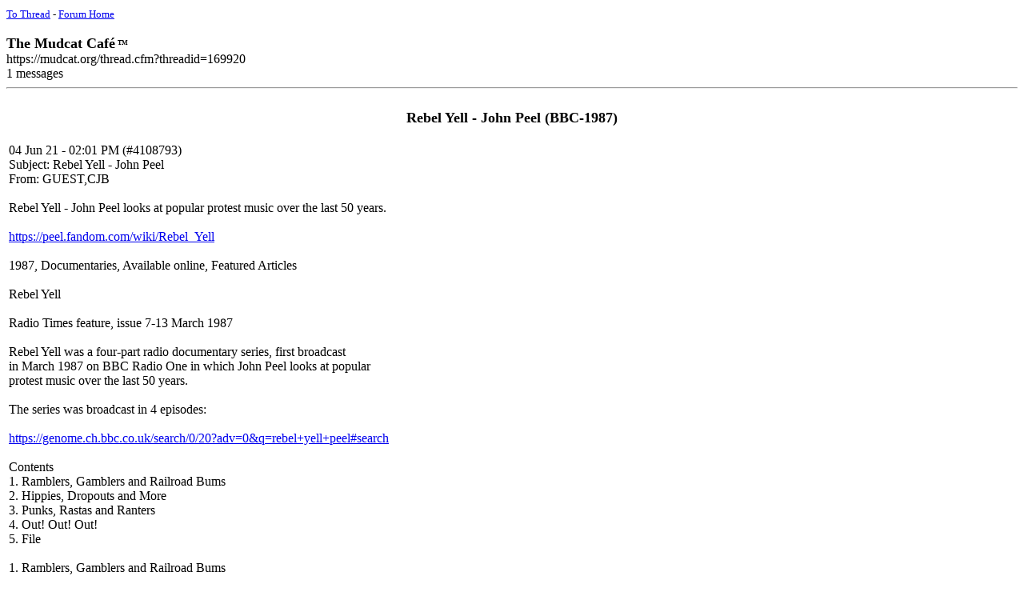

--- FILE ---
content_type: text/html;charset=utf-8
request_url: https://mudcat.org/thread_pf.cfm?threadid=169920
body_size: 4183
content:
 




<!doctype html>
<!-- Google tag (gtag.js) -->
<script async src="https://www.googletagmanager.com/gtag/js?id=G-DWTW13XX5K"></script>
<script>
  window.dataLayer = window.dataLayer || [];
  function gtag(){dataLayer.push(arguments);}
  gtag('js', new Date());

  gtag('config', 'G-DWTW13XX5K');

</script>

 


<meta name="google-site-verification" content="sT7kGXDGhreoc_td4BPm0-9x9ryxBhY84YaDvyGafzY" />

<!-- <meta name="viewport" content="width=device-width, initial-scale=1"> -->

<meta http-equiv="Content-Type" content="text/html; charset=utf-8" />


<!-- Google tag (gtag.js) -->
<script async src="https://www.googletagmanager.com/gtag/js?id=G-V87ZH9Q3H1"></script>
<script>
  window.dataLayer = window.dataLayer || [];
  function gtag(){dataLayer.push(arguments);}
  gtag('js', new Date());

  gtag('config', 'G-V87ZH9Q3H1');
</script>








<!-- removed stuff -->




<script type="text/javascript">
var _gaq = _gaq || [];
_gaq.push(['_setAccount', 'UA-2867765-1']);
_gaq.push(['_trackPageview']);
(function() {
var ga = document.createElement('script'); ga.type = 'text/javascript'; ga.async = true; 

ga.src = ('https:' == document.location.protocol ? 'https://' : 'http://') + 'stats.g.doubleclick.net/dc.js';

var s = document.getElementsByTagName('script')[0]; s.parentNode.insertBefore(ga, s);
})();
</script>

<!-- no ads for members -->


<!-- Google AdSense Auto ads code -->

<script async src="https://pagead2.googlesyndication.com/pagead/js/adsbygoogle.js"></script>
<script>
     (adsbygoogle = window.adsbygoogle || []).push({
          google_ad_client: "ca-pub-8949422757641224",
          enable_page_level_ads: true
     });
</script>



<!-- Google tag (gtag.js) -->
<script async src="https://www.googletagmanager.com/gtag/js?id=G-V87ZH9Q3H1"></script>
<script>
  window.dataLayer = window.dataLayer || [];
  function gtag(){dataLayer.push(arguments);}
  gtag('js', new Date());

  gtag('config', 'G-V87ZH9Q3H1');
</script>

<HTML>



<HEAD>
	<META NAME="ROBOTS" CONTENT="NOINDEX,NOFOLLOW" />
    <meta http-equiv="googlebot" content="noindex,nofollow,nosnippet" />


		<TITLE>Rebel Yell - John Peel (BBC-1987)</TITLE>
	
</HEAD>

<BODY BGCOLOR="#FFFFFF"><A NAME="top"></A>


<font size="-1"><a href="https://mudcat.org/thread.cfm?threadid=169920&messages=1">To Thread</a> - <a href="https://mudcat.org">Forum Home</a></font><br><br>

<b><font size="+1">The Mudcat Caf&eacute</font><font size="-3"> <sup>TM</sup></font></b><br>
https://mudcat.org/thread.cfm?threadid=169920<br>
1 messages
<hr><br>
<center><b><font size=+1>Rebel Yell - John Peel (BBC-1987)</font></b></center>

<BR>



<TABLE BORDER="0" WIDTH="100%"><TR><TD>

04 Jun 21 - 02:01 PM (#4108793)<br>
Subject: Rebel Yell - John Peel<BR>
From: GUEST,CJB<BR>
<BR>
Rebel Yell - John Peel looks at popular protest music over the last 50 years.<br>  <br>  <a href="https://peel.fandom.com/wiki/Rebel_Yell">https://peel.fandom.com/wiki/Rebel_Yell</a><br>  <br>  1987, Documentaries, Available online, Featured Articles<br>  <br>  Rebel Yell<br>  <br>  Radio Times feature, issue 7-13 March 1987<br>  <br>  Rebel Yell was a four-part radio documentary series, first broadcast<br>  in March 1987 on BBC Radio One in which John Peel looks at popular<br>  protest music over the last 50 years.<br>  <br>  The series was broadcast in 4 episodes:<br>  <br>  <a href="https://genome.ch.bbc.co.uk/search/0/20?adv=0&q=rebel+yell+peel#search">https://genome.ch.bbc.co.uk/search/0/20?adv=0&q=rebel+yell+peel#search</a><br>  <br>  Contents<br>  1. Ramblers, Gamblers and Railroad Bums<br>  2. Hippies, Dropouts and More<br>  3. Punks, Rastas and Ranters<br>  4. Out! Out! Out!<br>  5. File<br>  <br>  1. Ramblers, Gamblers and Railroad Bums<br>  Episode 1 takes in the early pioneers such as Woody Guthrie through to Bob Dylan.<br>  <br>  Bob Dylan: Masters Of War<br>  Gene Autry: The Death Of Mother Jones<br>  Ramblin' Jack Elliott: 1913 Massacre<br>  Pete Seeger: Eight Hour Day<br>  Evening Breezes Sextet: The Coal Loading Machine<br>  Uncle Dave Macon: All In Down And Out Blues<br>  Blind Andy: Hello World Song (Don't You Go 'Way)<br>  Ernest Stoneman: All I've Got's Gone<br>  Dave McCarn: Poor Man, Rich Man<br>  The Tiger: Workers' Appeal<br>  James Butch Cage & Willie Thomas: Kill That Ni**** Dead<br>  Memphis Minnie: Hustlin' Woman Blues<br>  Billie Holiday: Strange Fruit<br>  Big Bill Broonzy: I Wonder When I'll Be Called A Man<br>  Woody Guthrie: Vigilante Man<br>  Pete Seeger: We Shall Not Be Moved<br>  Bob Dylan: Song To Woody<br>  Noel Coward: There Are Bad Times Around The Corner<br>  Hippies, Dropouts and More<br>  <br>  2. Episode 2 has John Peel looking at protest music and related forms<br>  in the late 60s and early 70s.<br>  <br>  Bob Dylan: A Hard Rain's A-Gonna Fall<br>  Phil Ochs: Talking Cuban Crisis<br>  Barry McGuire: Eve Of Destruction<br>  Barry McGuire: The Sins Of A Family<br>  Country Joe & The Fish: The Fish Cheer & I Feel Like I'm Fixin' To Die Rag<br>  Phil Ochs: Draft Dodger Rag<br>  Sgt. Barry Sadler: The Ballad Of The Green Berets<br>  C-Company Featuring Terry Nelson: The Battle Hymn of Lt. Calley<br>  Merle Haggard: Okie From Muskogee<br>  Delia Gartrell: See What You Done, Done Hymn No. 9<br>  Tan Nam: Wrest Back Power To The People<br>  Phil Ochs: Here's To The State Of Mississippi<br>  Freedom Singers: Governor Wallace<br>  Bob Dylan: The Lonesome Of Hattie Carroll<br>  Marvin Gaye: Inner City Blues (Make Me Wanna Holler)<br>  Bob Marley: Concrete Jungle<br>  Wings: Give Ireland Back To The Irish<br>  John Lennon & Yoko Ono: The Luck Of The Irish<br>  Wolfe Tones: The Men Behind The Wire<br>  John Lennon: Imagine<br>  <br>  3. Punks, Rastas and Ranters<br>  Episode 3 has Peel looking at the protest songs by punk and reggae<br>  artists between the late 70's and early 80's.<br>  <br>  Sex Pistols: Holidays In The Sun<br>  Capital Letters: Unemployed<br>  Mike Pickering: Steel Mill Blues<br>  Sugar Minott: No Vacancy<br>  Joolz: Denise<br>  Attila The Stockbroker: Contributory Negligence<br>  Jam: Down In The Tube Station At Midnight<br>  Stiff Little Fingers: Suspect Device<br>  Angelic Upstarts: Police Oppression<br>  Linton Kwesi Johnson: Sonny's Lettah (Anti Sus Poem)<br>  Michael Smith: Mi Feel It<br>  Specials: Ghost Town<br>  Slits: New Town<br>  Clash: Capitol Radio<br>  John Cooper Clarke: Beasley Street<br>  Grandmaster Flash & The Furious Five: The Message<br>  <br>  4. Out! Out! Out!<br>  Episode 4 has John Peel concluding his survey of protest music from<br>  social commentary in the popular song of today and the recent past.<br>  <br>  File cuts in below<br>  Billy Bragg: Between The Wars<br>  Misty In Roots: Own Them Control Them<br>  Tex Payer, Jr.: Buy American<br>  Breeze: Aid Travels With A Bomb<br>  Jackson Browne: Lives In The Balance<br>  Insane: El Salvador<br>  Latin Quarter: Burn Again<br>  Marta Lopez: Corrido De La Huelga<br>  Big Boy Henry: Mr. President<br>  Specials: Nelson Mandela<br>  Mighty Sparrow: Invade South Africa<br>  Dick Gaughan: Think Again<br>  Rebecca Johnson: The Silos Song<br>  Enemy Within: Strike<br>  Eve Bland: Coal Not Dole<br>  Mal Finch: Here We Go (For The Women Of The Working Class)<br>  Prince: Sign O' The Times<br>  Style Council: Right To Go<br>  Larks: Maggie Maggie Maggie<br>  Tracker<br>  Honest Game Trailers | Balan Wonderworld<br>  <br>  <br>  Files<br>  Name<br>  1) Rebel Yell 1 patched 0818.mp3<br>  2) Rebel Yell 2 0819.mp3<br>  3) Rebel Yell 3.mp3<br>  4) J P Rebel Yell pt 4.mp3<br>  <br>  Length<br>  1) 1:01:30 (Rebel Yell_1_patched_0818)<br>  2) 1:00:15 (Rebel Yell_2_0819)<br>  3) 0:47:08 (Rebel Yell_3) (incomplete)<br>  4) 0:53:42 (incomplete)<br>  <br>  Other<br>  1-3) Thanks to Chris J Brady<br>  4) Thanks to Tim<br>  <br>  Available<br>  1) Mooo<br>  <a href="http://mooo.peelwiki.com/dl/Stuart/Rebel%20Yell_1_patched_0818.mp3">http://mooo.peelwiki.com/dl/Stuart/Rebel%20Yell_1_patched_0818.mp3</a><br>  <br>  2) Mooo<br>  <a href="http://mooo.peelwiki.com/dl/Stuart/Rebel%20Yell_2_0819.mp3">http://mooo.peelwiki.com/dl/Stuart/Rebel%20Yell_2_0819.mp3</a><br>  <br>  3) Mooo<br>  <a href="http://mooo.peelwiki.com/dl/Stuart/Rebel%20Yell_3.mp3">http://mooo.peelwiki.com/dl/Stuart/Rebel%20Yell_3.mp3</a><br>  <br>  4) Mooo<br>  <a href="http://mooo.peelwiki.com/dl/Tims_Peel_tapes/J%20P%20Rebel%20Yell%20pt%204.mp3">http://mooo.peelwiki.com/dl/Tims_Peel_tapes/J%20P%20Rebel%20Yell%20pt%204.mp3</a><br>  <br>  Userid: peel # Password: group<br>  Click on 3 vertical dots to download<br>  <br>  ==== <P>

<a name="">
<HR>
	
</TD></tr>
</TABLE>




</BODY>

</HTML>


--- FILE ---
content_type: text/html; charset=utf-8
request_url: https://www.google.com/recaptcha/api2/aframe
body_size: 267
content:
<!DOCTYPE HTML><html><head><meta http-equiv="content-type" content="text/html; charset=UTF-8"></head><body><script nonce="OuK4qA9ebM0hGu06S3BMpw">/** Anti-fraud and anti-abuse applications only. See google.com/recaptcha */ try{var clients={'sodar':'https://pagead2.googlesyndication.com/pagead/sodar?'};window.addEventListener("message",function(a){try{if(a.source===window.parent){var b=JSON.parse(a.data);var c=clients[b['id']];if(c){var d=document.createElement('img');d.src=c+b['params']+'&rc='+(localStorage.getItem("rc::a")?sessionStorage.getItem("rc::b"):"");window.document.body.appendChild(d);sessionStorage.setItem("rc::e",parseInt(sessionStorage.getItem("rc::e")||0)+1);localStorage.setItem("rc::h",'1768815091026');}}}catch(b){}});window.parent.postMessage("_grecaptcha_ready", "*");}catch(b){}</script></body></html>